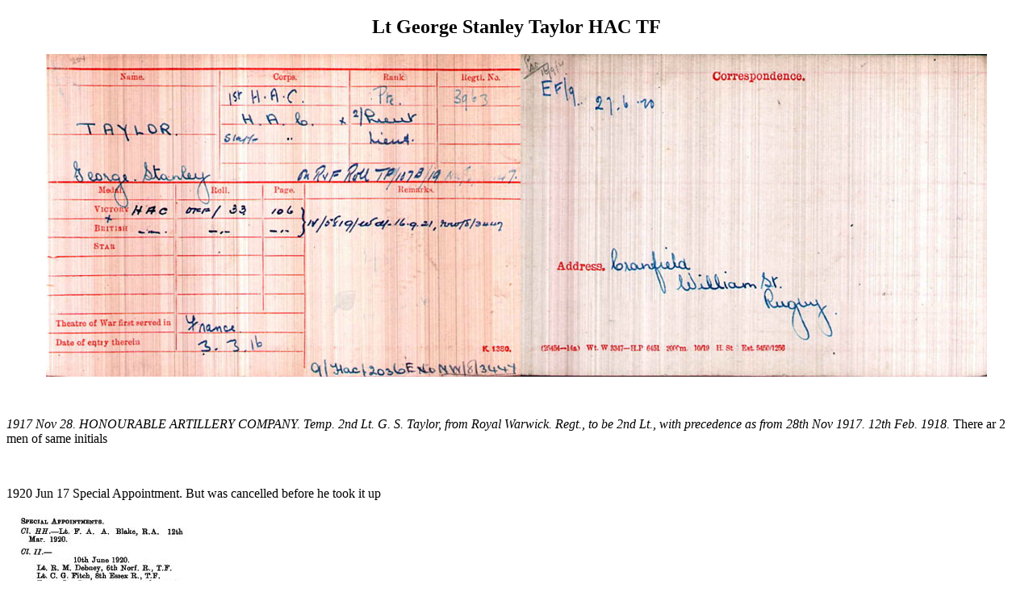

--- FILE ---
content_type: text/html
request_url: https://bloodysunday.co.uk/castle-intelligence/taylor-gs/gs-taylor.html
body_size: 327
content:
<!DOCTYPE html PUBLIC "-//W3C//DTD XHTML 1.0 Transitional//EN" "http://www.w3.org/TR/xhtml1/DTD/xhtml1-transitional.dtd">
<html xmlns="http://www.w3.org/1999/xhtml">
<head>
<meta http-equiv="Content-Type" content="text/html; charset=utf-8" />
<title>GS Taylor</title>
</head>

<body>
<h2 align="center">Lt George Stanley  Taylor HAC TF</h2>
<p align="center"><img src="mic1.jpg" width="588" height="400" /><img src="mic2.jpg" width="578" height="400" /></p>
<p>&nbsp;</p>
<p><em>1917 Nov 28. HONOURABLE   ARTILLERY   COMPANY. Temp.   2nd  Lt.  G.  S.   Taylor,   from   Royal Warwick.   Regt.,   to  be  2nd   Lt.,   with  precedence  as  from   28th  Nov  1917.    12th  Feb. 1918.</em> There ar 2 men of same initials</p>
<p>&nbsp;</p>
<p>1920 Jun 17 Special Appointment. But was cancelled before he took it up</p>
<p><img src="../halestrap/spec-emp.jpg" width="224" height="243" /></p>
<p><img src="../woolley/spec-app.jpg" width="211" height="202" /></p>
<p>&nbsp;</p>
<p>&nbsp;</p>
<p align="center"><a href="../britishintelligence.html"><strong>Intelligence Dublin Castle</strong></a></p>
<p> WO 374/67268 </p>
</body>
</html>
